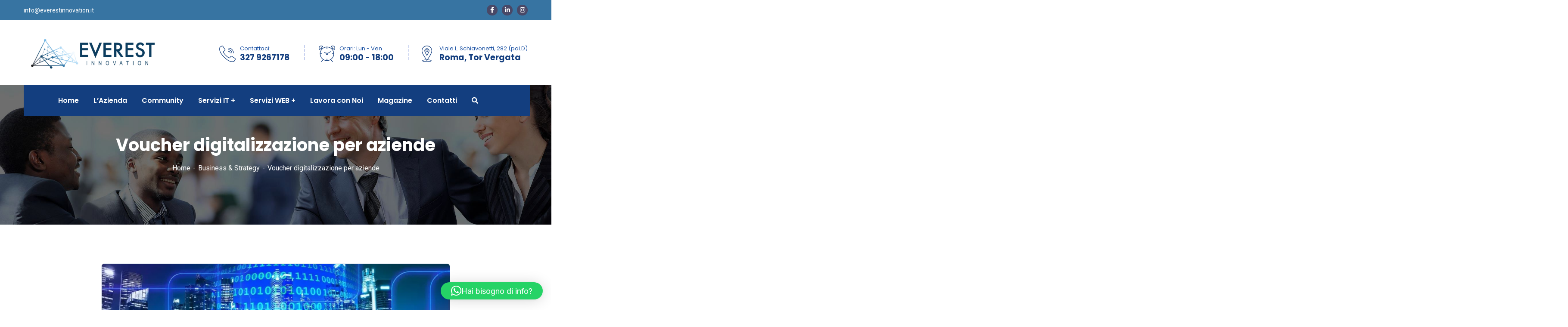

--- FILE ---
content_type: text/html; charset=utf-8
request_url: https://www.google.com/recaptcha/api2/anchor?ar=1&k=6Lf053EnAAAAALqpv0Qo_v3LAKSx0F9RH83N2-hf&co=aHR0cHM6Ly93d3cuZXZlcmVzdGlubm92YXRpb24uaXQ6NDQz&hl=en&v=N67nZn4AqZkNcbeMu4prBgzg&size=invisible&anchor-ms=20000&execute-ms=30000&cb=omjgkjtm1x23
body_size: 48648
content:
<!DOCTYPE HTML><html dir="ltr" lang="en"><head><meta http-equiv="Content-Type" content="text/html; charset=UTF-8">
<meta http-equiv="X-UA-Compatible" content="IE=edge">
<title>reCAPTCHA</title>
<style type="text/css">
/* cyrillic-ext */
@font-face {
  font-family: 'Roboto';
  font-style: normal;
  font-weight: 400;
  font-stretch: 100%;
  src: url(//fonts.gstatic.com/s/roboto/v48/KFO7CnqEu92Fr1ME7kSn66aGLdTylUAMa3GUBHMdazTgWw.woff2) format('woff2');
  unicode-range: U+0460-052F, U+1C80-1C8A, U+20B4, U+2DE0-2DFF, U+A640-A69F, U+FE2E-FE2F;
}
/* cyrillic */
@font-face {
  font-family: 'Roboto';
  font-style: normal;
  font-weight: 400;
  font-stretch: 100%;
  src: url(//fonts.gstatic.com/s/roboto/v48/KFO7CnqEu92Fr1ME7kSn66aGLdTylUAMa3iUBHMdazTgWw.woff2) format('woff2');
  unicode-range: U+0301, U+0400-045F, U+0490-0491, U+04B0-04B1, U+2116;
}
/* greek-ext */
@font-face {
  font-family: 'Roboto';
  font-style: normal;
  font-weight: 400;
  font-stretch: 100%;
  src: url(//fonts.gstatic.com/s/roboto/v48/KFO7CnqEu92Fr1ME7kSn66aGLdTylUAMa3CUBHMdazTgWw.woff2) format('woff2');
  unicode-range: U+1F00-1FFF;
}
/* greek */
@font-face {
  font-family: 'Roboto';
  font-style: normal;
  font-weight: 400;
  font-stretch: 100%;
  src: url(//fonts.gstatic.com/s/roboto/v48/KFO7CnqEu92Fr1ME7kSn66aGLdTylUAMa3-UBHMdazTgWw.woff2) format('woff2');
  unicode-range: U+0370-0377, U+037A-037F, U+0384-038A, U+038C, U+038E-03A1, U+03A3-03FF;
}
/* math */
@font-face {
  font-family: 'Roboto';
  font-style: normal;
  font-weight: 400;
  font-stretch: 100%;
  src: url(//fonts.gstatic.com/s/roboto/v48/KFO7CnqEu92Fr1ME7kSn66aGLdTylUAMawCUBHMdazTgWw.woff2) format('woff2');
  unicode-range: U+0302-0303, U+0305, U+0307-0308, U+0310, U+0312, U+0315, U+031A, U+0326-0327, U+032C, U+032F-0330, U+0332-0333, U+0338, U+033A, U+0346, U+034D, U+0391-03A1, U+03A3-03A9, U+03B1-03C9, U+03D1, U+03D5-03D6, U+03F0-03F1, U+03F4-03F5, U+2016-2017, U+2034-2038, U+203C, U+2040, U+2043, U+2047, U+2050, U+2057, U+205F, U+2070-2071, U+2074-208E, U+2090-209C, U+20D0-20DC, U+20E1, U+20E5-20EF, U+2100-2112, U+2114-2115, U+2117-2121, U+2123-214F, U+2190, U+2192, U+2194-21AE, U+21B0-21E5, U+21F1-21F2, U+21F4-2211, U+2213-2214, U+2216-22FF, U+2308-230B, U+2310, U+2319, U+231C-2321, U+2336-237A, U+237C, U+2395, U+239B-23B7, U+23D0, U+23DC-23E1, U+2474-2475, U+25AF, U+25B3, U+25B7, U+25BD, U+25C1, U+25CA, U+25CC, U+25FB, U+266D-266F, U+27C0-27FF, U+2900-2AFF, U+2B0E-2B11, U+2B30-2B4C, U+2BFE, U+3030, U+FF5B, U+FF5D, U+1D400-1D7FF, U+1EE00-1EEFF;
}
/* symbols */
@font-face {
  font-family: 'Roboto';
  font-style: normal;
  font-weight: 400;
  font-stretch: 100%;
  src: url(//fonts.gstatic.com/s/roboto/v48/KFO7CnqEu92Fr1ME7kSn66aGLdTylUAMaxKUBHMdazTgWw.woff2) format('woff2');
  unicode-range: U+0001-000C, U+000E-001F, U+007F-009F, U+20DD-20E0, U+20E2-20E4, U+2150-218F, U+2190, U+2192, U+2194-2199, U+21AF, U+21E6-21F0, U+21F3, U+2218-2219, U+2299, U+22C4-22C6, U+2300-243F, U+2440-244A, U+2460-24FF, U+25A0-27BF, U+2800-28FF, U+2921-2922, U+2981, U+29BF, U+29EB, U+2B00-2BFF, U+4DC0-4DFF, U+FFF9-FFFB, U+10140-1018E, U+10190-1019C, U+101A0, U+101D0-101FD, U+102E0-102FB, U+10E60-10E7E, U+1D2C0-1D2D3, U+1D2E0-1D37F, U+1F000-1F0FF, U+1F100-1F1AD, U+1F1E6-1F1FF, U+1F30D-1F30F, U+1F315, U+1F31C, U+1F31E, U+1F320-1F32C, U+1F336, U+1F378, U+1F37D, U+1F382, U+1F393-1F39F, U+1F3A7-1F3A8, U+1F3AC-1F3AF, U+1F3C2, U+1F3C4-1F3C6, U+1F3CA-1F3CE, U+1F3D4-1F3E0, U+1F3ED, U+1F3F1-1F3F3, U+1F3F5-1F3F7, U+1F408, U+1F415, U+1F41F, U+1F426, U+1F43F, U+1F441-1F442, U+1F444, U+1F446-1F449, U+1F44C-1F44E, U+1F453, U+1F46A, U+1F47D, U+1F4A3, U+1F4B0, U+1F4B3, U+1F4B9, U+1F4BB, U+1F4BF, U+1F4C8-1F4CB, U+1F4D6, U+1F4DA, U+1F4DF, U+1F4E3-1F4E6, U+1F4EA-1F4ED, U+1F4F7, U+1F4F9-1F4FB, U+1F4FD-1F4FE, U+1F503, U+1F507-1F50B, U+1F50D, U+1F512-1F513, U+1F53E-1F54A, U+1F54F-1F5FA, U+1F610, U+1F650-1F67F, U+1F687, U+1F68D, U+1F691, U+1F694, U+1F698, U+1F6AD, U+1F6B2, U+1F6B9-1F6BA, U+1F6BC, U+1F6C6-1F6CF, U+1F6D3-1F6D7, U+1F6E0-1F6EA, U+1F6F0-1F6F3, U+1F6F7-1F6FC, U+1F700-1F7FF, U+1F800-1F80B, U+1F810-1F847, U+1F850-1F859, U+1F860-1F887, U+1F890-1F8AD, U+1F8B0-1F8BB, U+1F8C0-1F8C1, U+1F900-1F90B, U+1F93B, U+1F946, U+1F984, U+1F996, U+1F9E9, U+1FA00-1FA6F, U+1FA70-1FA7C, U+1FA80-1FA89, U+1FA8F-1FAC6, U+1FACE-1FADC, U+1FADF-1FAE9, U+1FAF0-1FAF8, U+1FB00-1FBFF;
}
/* vietnamese */
@font-face {
  font-family: 'Roboto';
  font-style: normal;
  font-weight: 400;
  font-stretch: 100%;
  src: url(//fonts.gstatic.com/s/roboto/v48/KFO7CnqEu92Fr1ME7kSn66aGLdTylUAMa3OUBHMdazTgWw.woff2) format('woff2');
  unicode-range: U+0102-0103, U+0110-0111, U+0128-0129, U+0168-0169, U+01A0-01A1, U+01AF-01B0, U+0300-0301, U+0303-0304, U+0308-0309, U+0323, U+0329, U+1EA0-1EF9, U+20AB;
}
/* latin-ext */
@font-face {
  font-family: 'Roboto';
  font-style: normal;
  font-weight: 400;
  font-stretch: 100%;
  src: url(//fonts.gstatic.com/s/roboto/v48/KFO7CnqEu92Fr1ME7kSn66aGLdTylUAMa3KUBHMdazTgWw.woff2) format('woff2');
  unicode-range: U+0100-02BA, U+02BD-02C5, U+02C7-02CC, U+02CE-02D7, U+02DD-02FF, U+0304, U+0308, U+0329, U+1D00-1DBF, U+1E00-1E9F, U+1EF2-1EFF, U+2020, U+20A0-20AB, U+20AD-20C0, U+2113, U+2C60-2C7F, U+A720-A7FF;
}
/* latin */
@font-face {
  font-family: 'Roboto';
  font-style: normal;
  font-weight: 400;
  font-stretch: 100%;
  src: url(//fonts.gstatic.com/s/roboto/v48/KFO7CnqEu92Fr1ME7kSn66aGLdTylUAMa3yUBHMdazQ.woff2) format('woff2');
  unicode-range: U+0000-00FF, U+0131, U+0152-0153, U+02BB-02BC, U+02C6, U+02DA, U+02DC, U+0304, U+0308, U+0329, U+2000-206F, U+20AC, U+2122, U+2191, U+2193, U+2212, U+2215, U+FEFF, U+FFFD;
}
/* cyrillic-ext */
@font-face {
  font-family: 'Roboto';
  font-style: normal;
  font-weight: 500;
  font-stretch: 100%;
  src: url(//fonts.gstatic.com/s/roboto/v48/KFO7CnqEu92Fr1ME7kSn66aGLdTylUAMa3GUBHMdazTgWw.woff2) format('woff2');
  unicode-range: U+0460-052F, U+1C80-1C8A, U+20B4, U+2DE0-2DFF, U+A640-A69F, U+FE2E-FE2F;
}
/* cyrillic */
@font-face {
  font-family: 'Roboto';
  font-style: normal;
  font-weight: 500;
  font-stretch: 100%;
  src: url(//fonts.gstatic.com/s/roboto/v48/KFO7CnqEu92Fr1ME7kSn66aGLdTylUAMa3iUBHMdazTgWw.woff2) format('woff2');
  unicode-range: U+0301, U+0400-045F, U+0490-0491, U+04B0-04B1, U+2116;
}
/* greek-ext */
@font-face {
  font-family: 'Roboto';
  font-style: normal;
  font-weight: 500;
  font-stretch: 100%;
  src: url(//fonts.gstatic.com/s/roboto/v48/KFO7CnqEu92Fr1ME7kSn66aGLdTylUAMa3CUBHMdazTgWw.woff2) format('woff2');
  unicode-range: U+1F00-1FFF;
}
/* greek */
@font-face {
  font-family: 'Roboto';
  font-style: normal;
  font-weight: 500;
  font-stretch: 100%;
  src: url(//fonts.gstatic.com/s/roboto/v48/KFO7CnqEu92Fr1ME7kSn66aGLdTylUAMa3-UBHMdazTgWw.woff2) format('woff2');
  unicode-range: U+0370-0377, U+037A-037F, U+0384-038A, U+038C, U+038E-03A1, U+03A3-03FF;
}
/* math */
@font-face {
  font-family: 'Roboto';
  font-style: normal;
  font-weight: 500;
  font-stretch: 100%;
  src: url(//fonts.gstatic.com/s/roboto/v48/KFO7CnqEu92Fr1ME7kSn66aGLdTylUAMawCUBHMdazTgWw.woff2) format('woff2');
  unicode-range: U+0302-0303, U+0305, U+0307-0308, U+0310, U+0312, U+0315, U+031A, U+0326-0327, U+032C, U+032F-0330, U+0332-0333, U+0338, U+033A, U+0346, U+034D, U+0391-03A1, U+03A3-03A9, U+03B1-03C9, U+03D1, U+03D5-03D6, U+03F0-03F1, U+03F4-03F5, U+2016-2017, U+2034-2038, U+203C, U+2040, U+2043, U+2047, U+2050, U+2057, U+205F, U+2070-2071, U+2074-208E, U+2090-209C, U+20D0-20DC, U+20E1, U+20E5-20EF, U+2100-2112, U+2114-2115, U+2117-2121, U+2123-214F, U+2190, U+2192, U+2194-21AE, U+21B0-21E5, U+21F1-21F2, U+21F4-2211, U+2213-2214, U+2216-22FF, U+2308-230B, U+2310, U+2319, U+231C-2321, U+2336-237A, U+237C, U+2395, U+239B-23B7, U+23D0, U+23DC-23E1, U+2474-2475, U+25AF, U+25B3, U+25B7, U+25BD, U+25C1, U+25CA, U+25CC, U+25FB, U+266D-266F, U+27C0-27FF, U+2900-2AFF, U+2B0E-2B11, U+2B30-2B4C, U+2BFE, U+3030, U+FF5B, U+FF5D, U+1D400-1D7FF, U+1EE00-1EEFF;
}
/* symbols */
@font-face {
  font-family: 'Roboto';
  font-style: normal;
  font-weight: 500;
  font-stretch: 100%;
  src: url(//fonts.gstatic.com/s/roboto/v48/KFO7CnqEu92Fr1ME7kSn66aGLdTylUAMaxKUBHMdazTgWw.woff2) format('woff2');
  unicode-range: U+0001-000C, U+000E-001F, U+007F-009F, U+20DD-20E0, U+20E2-20E4, U+2150-218F, U+2190, U+2192, U+2194-2199, U+21AF, U+21E6-21F0, U+21F3, U+2218-2219, U+2299, U+22C4-22C6, U+2300-243F, U+2440-244A, U+2460-24FF, U+25A0-27BF, U+2800-28FF, U+2921-2922, U+2981, U+29BF, U+29EB, U+2B00-2BFF, U+4DC0-4DFF, U+FFF9-FFFB, U+10140-1018E, U+10190-1019C, U+101A0, U+101D0-101FD, U+102E0-102FB, U+10E60-10E7E, U+1D2C0-1D2D3, U+1D2E0-1D37F, U+1F000-1F0FF, U+1F100-1F1AD, U+1F1E6-1F1FF, U+1F30D-1F30F, U+1F315, U+1F31C, U+1F31E, U+1F320-1F32C, U+1F336, U+1F378, U+1F37D, U+1F382, U+1F393-1F39F, U+1F3A7-1F3A8, U+1F3AC-1F3AF, U+1F3C2, U+1F3C4-1F3C6, U+1F3CA-1F3CE, U+1F3D4-1F3E0, U+1F3ED, U+1F3F1-1F3F3, U+1F3F5-1F3F7, U+1F408, U+1F415, U+1F41F, U+1F426, U+1F43F, U+1F441-1F442, U+1F444, U+1F446-1F449, U+1F44C-1F44E, U+1F453, U+1F46A, U+1F47D, U+1F4A3, U+1F4B0, U+1F4B3, U+1F4B9, U+1F4BB, U+1F4BF, U+1F4C8-1F4CB, U+1F4D6, U+1F4DA, U+1F4DF, U+1F4E3-1F4E6, U+1F4EA-1F4ED, U+1F4F7, U+1F4F9-1F4FB, U+1F4FD-1F4FE, U+1F503, U+1F507-1F50B, U+1F50D, U+1F512-1F513, U+1F53E-1F54A, U+1F54F-1F5FA, U+1F610, U+1F650-1F67F, U+1F687, U+1F68D, U+1F691, U+1F694, U+1F698, U+1F6AD, U+1F6B2, U+1F6B9-1F6BA, U+1F6BC, U+1F6C6-1F6CF, U+1F6D3-1F6D7, U+1F6E0-1F6EA, U+1F6F0-1F6F3, U+1F6F7-1F6FC, U+1F700-1F7FF, U+1F800-1F80B, U+1F810-1F847, U+1F850-1F859, U+1F860-1F887, U+1F890-1F8AD, U+1F8B0-1F8BB, U+1F8C0-1F8C1, U+1F900-1F90B, U+1F93B, U+1F946, U+1F984, U+1F996, U+1F9E9, U+1FA00-1FA6F, U+1FA70-1FA7C, U+1FA80-1FA89, U+1FA8F-1FAC6, U+1FACE-1FADC, U+1FADF-1FAE9, U+1FAF0-1FAF8, U+1FB00-1FBFF;
}
/* vietnamese */
@font-face {
  font-family: 'Roboto';
  font-style: normal;
  font-weight: 500;
  font-stretch: 100%;
  src: url(//fonts.gstatic.com/s/roboto/v48/KFO7CnqEu92Fr1ME7kSn66aGLdTylUAMa3OUBHMdazTgWw.woff2) format('woff2');
  unicode-range: U+0102-0103, U+0110-0111, U+0128-0129, U+0168-0169, U+01A0-01A1, U+01AF-01B0, U+0300-0301, U+0303-0304, U+0308-0309, U+0323, U+0329, U+1EA0-1EF9, U+20AB;
}
/* latin-ext */
@font-face {
  font-family: 'Roboto';
  font-style: normal;
  font-weight: 500;
  font-stretch: 100%;
  src: url(//fonts.gstatic.com/s/roboto/v48/KFO7CnqEu92Fr1ME7kSn66aGLdTylUAMa3KUBHMdazTgWw.woff2) format('woff2');
  unicode-range: U+0100-02BA, U+02BD-02C5, U+02C7-02CC, U+02CE-02D7, U+02DD-02FF, U+0304, U+0308, U+0329, U+1D00-1DBF, U+1E00-1E9F, U+1EF2-1EFF, U+2020, U+20A0-20AB, U+20AD-20C0, U+2113, U+2C60-2C7F, U+A720-A7FF;
}
/* latin */
@font-face {
  font-family: 'Roboto';
  font-style: normal;
  font-weight: 500;
  font-stretch: 100%;
  src: url(//fonts.gstatic.com/s/roboto/v48/KFO7CnqEu92Fr1ME7kSn66aGLdTylUAMa3yUBHMdazQ.woff2) format('woff2');
  unicode-range: U+0000-00FF, U+0131, U+0152-0153, U+02BB-02BC, U+02C6, U+02DA, U+02DC, U+0304, U+0308, U+0329, U+2000-206F, U+20AC, U+2122, U+2191, U+2193, U+2212, U+2215, U+FEFF, U+FFFD;
}
/* cyrillic-ext */
@font-face {
  font-family: 'Roboto';
  font-style: normal;
  font-weight: 900;
  font-stretch: 100%;
  src: url(//fonts.gstatic.com/s/roboto/v48/KFO7CnqEu92Fr1ME7kSn66aGLdTylUAMa3GUBHMdazTgWw.woff2) format('woff2');
  unicode-range: U+0460-052F, U+1C80-1C8A, U+20B4, U+2DE0-2DFF, U+A640-A69F, U+FE2E-FE2F;
}
/* cyrillic */
@font-face {
  font-family: 'Roboto';
  font-style: normal;
  font-weight: 900;
  font-stretch: 100%;
  src: url(//fonts.gstatic.com/s/roboto/v48/KFO7CnqEu92Fr1ME7kSn66aGLdTylUAMa3iUBHMdazTgWw.woff2) format('woff2');
  unicode-range: U+0301, U+0400-045F, U+0490-0491, U+04B0-04B1, U+2116;
}
/* greek-ext */
@font-face {
  font-family: 'Roboto';
  font-style: normal;
  font-weight: 900;
  font-stretch: 100%;
  src: url(//fonts.gstatic.com/s/roboto/v48/KFO7CnqEu92Fr1ME7kSn66aGLdTylUAMa3CUBHMdazTgWw.woff2) format('woff2');
  unicode-range: U+1F00-1FFF;
}
/* greek */
@font-face {
  font-family: 'Roboto';
  font-style: normal;
  font-weight: 900;
  font-stretch: 100%;
  src: url(//fonts.gstatic.com/s/roboto/v48/KFO7CnqEu92Fr1ME7kSn66aGLdTylUAMa3-UBHMdazTgWw.woff2) format('woff2');
  unicode-range: U+0370-0377, U+037A-037F, U+0384-038A, U+038C, U+038E-03A1, U+03A3-03FF;
}
/* math */
@font-face {
  font-family: 'Roboto';
  font-style: normal;
  font-weight: 900;
  font-stretch: 100%;
  src: url(//fonts.gstatic.com/s/roboto/v48/KFO7CnqEu92Fr1ME7kSn66aGLdTylUAMawCUBHMdazTgWw.woff2) format('woff2');
  unicode-range: U+0302-0303, U+0305, U+0307-0308, U+0310, U+0312, U+0315, U+031A, U+0326-0327, U+032C, U+032F-0330, U+0332-0333, U+0338, U+033A, U+0346, U+034D, U+0391-03A1, U+03A3-03A9, U+03B1-03C9, U+03D1, U+03D5-03D6, U+03F0-03F1, U+03F4-03F5, U+2016-2017, U+2034-2038, U+203C, U+2040, U+2043, U+2047, U+2050, U+2057, U+205F, U+2070-2071, U+2074-208E, U+2090-209C, U+20D0-20DC, U+20E1, U+20E5-20EF, U+2100-2112, U+2114-2115, U+2117-2121, U+2123-214F, U+2190, U+2192, U+2194-21AE, U+21B0-21E5, U+21F1-21F2, U+21F4-2211, U+2213-2214, U+2216-22FF, U+2308-230B, U+2310, U+2319, U+231C-2321, U+2336-237A, U+237C, U+2395, U+239B-23B7, U+23D0, U+23DC-23E1, U+2474-2475, U+25AF, U+25B3, U+25B7, U+25BD, U+25C1, U+25CA, U+25CC, U+25FB, U+266D-266F, U+27C0-27FF, U+2900-2AFF, U+2B0E-2B11, U+2B30-2B4C, U+2BFE, U+3030, U+FF5B, U+FF5D, U+1D400-1D7FF, U+1EE00-1EEFF;
}
/* symbols */
@font-face {
  font-family: 'Roboto';
  font-style: normal;
  font-weight: 900;
  font-stretch: 100%;
  src: url(//fonts.gstatic.com/s/roboto/v48/KFO7CnqEu92Fr1ME7kSn66aGLdTylUAMaxKUBHMdazTgWw.woff2) format('woff2');
  unicode-range: U+0001-000C, U+000E-001F, U+007F-009F, U+20DD-20E0, U+20E2-20E4, U+2150-218F, U+2190, U+2192, U+2194-2199, U+21AF, U+21E6-21F0, U+21F3, U+2218-2219, U+2299, U+22C4-22C6, U+2300-243F, U+2440-244A, U+2460-24FF, U+25A0-27BF, U+2800-28FF, U+2921-2922, U+2981, U+29BF, U+29EB, U+2B00-2BFF, U+4DC0-4DFF, U+FFF9-FFFB, U+10140-1018E, U+10190-1019C, U+101A0, U+101D0-101FD, U+102E0-102FB, U+10E60-10E7E, U+1D2C0-1D2D3, U+1D2E0-1D37F, U+1F000-1F0FF, U+1F100-1F1AD, U+1F1E6-1F1FF, U+1F30D-1F30F, U+1F315, U+1F31C, U+1F31E, U+1F320-1F32C, U+1F336, U+1F378, U+1F37D, U+1F382, U+1F393-1F39F, U+1F3A7-1F3A8, U+1F3AC-1F3AF, U+1F3C2, U+1F3C4-1F3C6, U+1F3CA-1F3CE, U+1F3D4-1F3E0, U+1F3ED, U+1F3F1-1F3F3, U+1F3F5-1F3F7, U+1F408, U+1F415, U+1F41F, U+1F426, U+1F43F, U+1F441-1F442, U+1F444, U+1F446-1F449, U+1F44C-1F44E, U+1F453, U+1F46A, U+1F47D, U+1F4A3, U+1F4B0, U+1F4B3, U+1F4B9, U+1F4BB, U+1F4BF, U+1F4C8-1F4CB, U+1F4D6, U+1F4DA, U+1F4DF, U+1F4E3-1F4E6, U+1F4EA-1F4ED, U+1F4F7, U+1F4F9-1F4FB, U+1F4FD-1F4FE, U+1F503, U+1F507-1F50B, U+1F50D, U+1F512-1F513, U+1F53E-1F54A, U+1F54F-1F5FA, U+1F610, U+1F650-1F67F, U+1F687, U+1F68D, U+1F691, U+1F694, U+1F698, U+1F6AD, U+1F6B2, U+1F6B9-1F6BA, U+1F6BC, U+1F6C6-1F6CF, U+1F6D3-1F6D7, U+1F6E0-1F6EA, U+1F6F0-1F6F3, U+1F6F7-1F6FC, U+1F700-1F7FF, U+1F800-1F80B, U+1F810-1F847, U+1F850-1F859, U+1F860-1F887, U+1F890-1F8AD, U+1F8B0-1F8BB, U+1F8C0-1F8C1, U+1F900-1F90B, U+1F93B, U+1F946, U+1F984, U+1F996, U+1F9E9, U+1FA00-1FA6F, U+1FA70-1FA7C, U+1FA80-1FA89, U+1FA8F-1FAC6, U+1FACE-1FADC, U+1FADF-1FAE9, U+1FAF0-1FAF8, U+1FB00-1FBFF;
}
/* vietnamese */
@font-face {
  font-family: 'Roboto';
  font-style: normal;
  font-weight: 900;
  font-stretch: 100%;
  src: url(//fonts.gstatic.com/s/roboto/v48/KFO7CnqEu92Fr1ME7kSn66aGLdTylUAMa3OUBHMdazTgWw.woff2) format('woff2');
  unicode-range: U+0102-0103, U+0110-0111, U+0128-0129, U+0168-0169, U+01A0-01A1, U+01AF-01B0, U+0300-0301, U+0303-0304, U+0308-0309, U+0323, U+0329, U+1EA0-1EF9, U+20AB;
}
/* latin-ext */
@font-face {
  font-family: 'Roboto';
  font-style: normal;
  font-weight: 900;
  font-stretch: 100%;
  src: url(//fonts.gstatic.com/s/roboto/v48/KFO7CnqEu92Fr1ME7kSn66aGLdTylUAMa3KUBHMdazTgWw.woff2) format('woff2');
  unicode-range: U+0100-02BA, U+02BD-02C5, U+02C7-02CC, U+02CE-02D7, U+02DD-02FF, U+0304, U+0308, U+0329, U+1D00-1DBF, U+1E00-1E9F, U+1EF2-1EFF, U+2020, U+20A0-20AB, U+20AD-20C0, U+2113, U+2C60-2C7F, U+A720-A7FF;
}
/* latin */
@font-face {
  font-family: 'Roboto';
  font-style: normal;
  font-weight: 900;
  font-stretch: 100%;
  src: url(//fonts.gstatic.com/s/roboto/v48/KFO7CnqEu92Fr1ME7kSn66aGLdTylUAMa3yUBHMdazQ.woff2) format('woff2');
  unicode-range: U+0000-00FF, U+0131, U+0152-0153, U+02BB-02BC, U+02C6, U+02DA, U+02DC, U+0304, U+0308, U+0329, U+2000-206F, U+20AC, U+2122, U+2191, U+2193, U+2212, U+2215, U+FEFF, U+FFFD;
}

</style>
<link rel="stylesheet" type="text/css" href="https://www.gstatic.com/recaptcha/releases/N67nZn4AqZkNcbeMu4prBgzg/styles__ltr.css">
<script nonce="SeiCUNp6CgqWSCygBRpc_A" type="text/javascript">window['__recaptcha_api'] = 'https://www.google.com/recaptcha/api2/';</script>
<script type="text/javascript" src="https://www.gstatic.com/recaptcha/releases/N67nZn4AqZkNcbeMu4prBgzg/recaptcha__en.js" nonce="SeiCUNp6CgqWSCygBRpc_A">
      
    </script></head>
<body><div id="rc-anchor-alert" class="rc-anchor-alert"></div>
<input type="hidden" id="recaptcha-token" value="[base64]">
<script type="text/javascript" nonce="SeiCUNp6CgqWSCygBRpc_A">
      recaptcha.anchor.Main.init("[\x22ainput\x22,[\x22bgdata\x22,\x22\x22,\[base64]/[base64]/[base64]/ZyhXLGgpOnEoW04sMjEsbF0sVywwKSxoKSxmYWxzZSxmYWxzZSl9Y2F0Y2goayl7RygzNTgsVyk/[base64]/[base64]/[base64]/[base64]/[base64]/[base64]/[base64]/bmV3IEJbT10oRFswXSk6dz09Mj9uZXcgQltPXShEWzBdLERbMV0pOnc9PTM/bmV3IEJbT10oRFswXSxEWzFdLERbMl0pOnc9PTQ/[base64]/[base64]/[base64]/[base64]/[base64]\\u003d\x22,\[base64]\\u003d\x22,\x22SMK2w5TDs1tIw6J1c8O5w4EMBMKwNiB6w54GasOMKggJw54Xw7hjwpJfczJVEgbDqcO0TBzChRgWw7nDhcKgw7/Dq07DiXfCmcK3w4sOw53DjGZqHMOvw7oKw4bCmyrDqgTDhsOSw5DCmRvCrcO3woPDrUzDmcO5wr/Co8KgwqPDu3sGQMOaw70+w6XCtMO4SnXCosOGVmDDvgrDtwAiwpTDhgDDvFDDi8KOHn3CosKHw5FJeMKMGSsLIQTDlVEowqx7GgfDjXPDtsO2w60Xwoxew7FBNMODwrpvCMK5wr4adCYXw5/DkMO5KsOzayc3woN8WcKbwoFCIRhvw6PDmMOyw6ILUWnCpMOxB8ORwrjCscKRw7TDqy/[base64]/DkcO6w5UbXsK/wojDl10rM0fDvl7DiMKlw6/Dpjw+w5HChsOUMsOeMEssw4DCkG08wopyQMOKwq7CsH3Cq8KqwoNPIsOMw5HClibDvTLDiMKhAzRpwr4pK2dkVsKAwr0INz7CkMOrwoQmw4DDp8K8Kh88wox/wovDiMKSbgJSZsKXMGpewrgfwo3Do00rJMKww74YBW9BCER4Iksqw7shbcOQMcOqTSDCmMOIeFbDr0LCrcKyX8OOJ18heMOsw5B8fsOFRinDncOVDcK9w4NewpszGnfDuMOcUsKycU7Cp8Kvw6U4w5MEw6rCiMO/w713ZV04eMKDw7cXOcOlwoEZwo5/wopDLsK2QHXCtcO0P8KTVcOWJBLCnMOnwoTCnsOMQEhOw5HDmD8jJhHCm1nDgCofw6bDmjnCkwYTS2HCnnhkwoDDlsORw6fDtiIUw77Dq8OCw6XCtD0fC8KtwrtFwqdsL8OPLAbCt8O7BsK9FlLCnsKhwoYGwoIEPcKJwqbCsQIiw63DlcOVIB/[base64]/w5pCI27Do8Kuw6ZkPEQFBMOBw5vDgnsnGRPDrz3Cq8Otwopzw5vDixfDscOCCMOWwrrDgMORw4lsw7Fow6PDrsOvwotzwpZ5woPCu8OEEMOIRcKPUAUwdMONw7fCj8O8DMKsw5nDkVTDgMKWTzvDm8OfEmBWwoNRV8ObasKIK8O/OcKWwpfDqTxPwoNPw6g/woARw6HCocKvwrvDnF7DpnzDpmpxPcOwf8Ouwr9Vw6rDsSLDgsOLe8Ohw6QERBk0w7oFw6IDScKmwp87Ciocw4DCs2M4YMOEeWfCpTdZwr41SATDqcOpfcOwwqrCtVgZw4rCtcK+dxHDq3NQw7o8D8KfXcOqQAV0WcK/w7nDucOYBDI4RFRhw5TDpxHCjx/DtsOKemh6XsKoQsOTwoBoccOsw4PCkzvDnTLCiDfCn39dwphhf1Bvw4TChMK1dwDDi8Osw6bCmUBWwpAAw6vDghLChcKsBcKGw7zDgcKOwoPCiX/ChMK0w6JBMw3DosKnwqDCiytVwo4UIR3Dhnp0dsOBwpHDq11qwrlvBU7CpMKrWUojXlxZw4PCmsOgYEHDrwFhwqw8w5nCvcOGZcKiKsKdw716wrNRK8KXw6vCssK5cxDCn2PDtB4vw7XChD9SN8KUSD9PDEJWw5vClsKqJUpvVAnDt8Kwwo5Iw5/CvcOtecKKScKrw4jCrjFoMh3DgwcUwoYXw7rDj8O0eix8w7bCtxJpw4DCjcOnDMO2N8OZBxwswq/CkAfCtVzDoWR8dsOpw4wNXXImwp9wPSPCpCdJbcK1w7TDqDxRw6bCtgLCqMOJwp7DhzHDkMKJMMKnw6TClRXDoMOswpTCqmbCtwlOwrAUwr0sEn7CkcOdw4/DlsODXsO4HgfCr8O6TBIPw7ABajTDlyzCv1k/[base64]/DkBJjbcO0w4/DvMKjHnPDt8OHwpgrOkRfw506w4TDq8OpKcOpw7zCkcKNw50ww49pwpAmw7HDrcKlYcOlanfCtcKiaFsLC1zChjl3Zy/[base64]/[base64]/CkMKiQcOpL2RDY23CjV52wrjCkkV7JMOWw7xfwroQw5oUwq4ZcmRDE8OZZ8Opw5p1wqNzw6vDicKmEcKSwqxTKhNRdcKBwr91Aw0+NigawonDisOtNcOvGcOXNW/CjzLCvsKdMMK0HR5mw7HDjMKqXcKjwrEbCMK1HUDCt8KRw53CqmvClQ5EwqXCp8KAw79gQ2pxP8K+OBfCtDHCsEcDwr3DgMOswofDh17CpDVDCEYUGcK/w6g4EsKcw4tnwrBrFsKqwpfDsMORw5prw4HChRxyCBbCs8O9w6hfT8KLw7/Dm8Krw5DCgw8ZwqBNaAh8bloPw7x0wrMtw7Z7PMK3M8Osw6XCslpgesORwprDlsKjGExnw5jDvX7DgU7Cow/[base64]/Px3CkcKmw5HDgwNzKcKWw4/CkQRZwplQWg8Jwog9e03DmEIjw5c9LE0gw5nCm1gqwotECsOsbhTDuWTCnMOdw6TDkMOfdcKuwo4TwrHCpMOKwoF2MMKuwo/ChsKNOcKdewbDssOXABnDkmVvKMKuwoLCpcOCRcKlesKdwrbCoRHDphnDuBHDvV3Cq8OaMgQQw6BEw5TDiMKzDlrDvVfCsyZww6nCrsKYC8KXwoJEw6J8wpbCgsO/V8O3VEXCksKBw4jDoAvCvkrDlcK0w5BILsOHUU85aMKzE8KuVcKuFWY/BcKqwrRxCnTCrMKrWMOow7cowq4eQ3B7woVnwpzDjcKiU8KzwoUww5/[base64]/CuzDCrmvDkMO2w7XDki4uw6bDjywkLMObwrjCtSjDmBorw77CvF8qwoLDjsKpS8O3RMKtw6/Cgw95WibDhF5cwqdDJ17ChBw/w7DCkcKybXtuwoJuwpxDwo8Mw5kbKMOpesOFw7dbwqIQbzjDkCxkesK+wrLCmgwPwoAQwpLDusOGL8KdCcOqPEoAwqAZwonDnsO0VMK3eW0qeMKTLBXDuxDDsT7Du8OzTMOWw5xyDsKJw4jDsl8CwrDCuMOjXsKuwovCoyrDilBSwpknw4UawrZlwqw8w7BwTsKWR8K/w7/DrcOFAcKuJRHDqxI5fsOzwqnDl8OBw74xQMOEGsKfwqPDvsOzLHFhw6nDjmfDnsOyf8OwwrXCuUnCugtsOsOQPRMMDcKbw64Uw6IkwqLDq8OgDSt5w7HCjSnDoMKNLjl4w4jClTzCjsOVwr/DtF/CnDk+An/DmxQyAMKbwqbClR3DhcOPMgTDrTFjKxNefMOkYlzCocOdwr5bwoAqw4h9HMKDwpXDocOGwpzDmHrCnH0hKsKXAMOtNiLCu8KKPnsyRMOoTjxaHCnDqsOzwprDh0zDuMKYw4IKw6IYwp5kwqYdTnDCpsO/[base64]/Ch2zCg8Ofw40dGEBtwqAgw6hFw4TDoS7CncOCw4AFwrERw57DllFfOzfDmCjCo1pGOQU9fMKrwqFMEMOvwqPCtcKZTsO5wqnCrcOTFQl5NwXDpsKiw6czdzjDvhgQHA4WPcOLND/CgcKOw4wFBh9vdEvDjsKNFcKgNsKcwp/DtcOQWkrCn0TCjAEjw4/DiMOBYUXDuzQhOGjDtRADw5E6H8OfDBTDsT/DmMONTzsvTkHCsjlTw6AhfAA3wotVwpsAQXDDssOlwovCn1wyS8KqZMKzDMO/[base64]/w4PChH12wpbCg33CosKMdcOmw6gwS8KudiU+L8K8w6pzw6jDlB/DgcOJw4bDjsKewolHw4bCgnPDs8K7LcO1w7vCjcOQwoPCnWPCv1V0c0/[base64]/CvsOOVgY/wq3DlMOZwog6VFI9OsKPwoFKGMOnw7lOw4bCrMK5LnkDwr3CjiYcw67Dll5Vw5JTwppHZmzCqsONw5jCqMKKTB/CiVvCscKVHsOzwodASGHDkmLDqEgYbcO8w6h2TMKMNAnClWDDmzF0w590ARPDiMKvwpFwwo/Di0PDmE1HK0dWJ8OoRwgiw7F5H8Oew5EywrdJCzd2w5xTwpnCnMOwbsOTw5DCgnbDgAE9H3zDtsKuKAUdw6vCrx/CrsKDwoE3ZxrDqsOVAkPCn8O1GnQKIsKJecKhw51EHEzCtsOMw5vDkxPCg8OESsKtbMKfXsO/QSg7LcK/[base64]/w7dYW8O/Mys9wrXDkTLDm0JBwpZjMiLDusKiOndDMRjDu8OuwqArF8Kmw5HCmsOYwp3DgUBYdlXDj8K7wqzDngM4woXCscOBwqIFwp3CrsKXwrbCpcKTSxA6wq/[base64]/DnMOKecOSU8K9bnrDvSPCgcOZTH0TTcOJRsK0wrHDrUHDvXgcwq3DgcOWdcOxw5/[base64]/CgGV5PRQ0w5PDtl3Cr8Kow7MYw7Frw4PDvcKywpAgUFzCucK6wosrwoM1wq/Cs8KAw4zCmm5VbWR+w6lQOHE+eQDDgMKxwpNYSXZUX2Qvwr/CsHPDqG7Dui/CvmXDj8OvRT4PwpPCuRtSw6/DiMOkDC7CmMOPesK1w5RMT8Kyw6RpMR7Dr0PDvn3Dk2ZkwrJlw5x4dMKHw5w6w4xxLxFYw4zCpBXDhkAXw4w6ZTvCucK5bgopw6o0WcO6SsOnwp7Dv8KSJFpmwrBCw74iM8Kaw5UVeMOiw7VVacOSwooYSsKVwrILBMOxAcOJWsO6HsKMcMKxHQ3Dp8Ovw6ltwq/Cpw7DkSfDhcKpwoMbU28DFR3CpcOywojDsQLCqMOgbcK4NS4EAMKiwrxcH8OYwpMCYMOYwptYZsO6NMOtwpcMK8KMC8OAwq7CiVZQw5AHXUXDqlfCmcKtwq7DlywrMirDs8OOwoInwo/CtsKLw63Dg1/CkQ13OGciHcOqwqpqQMOvw5PCkMKISMKKP8KHwqorwq/Dn3jCmMO0VHFlWxDDlMKPVMOfwqrDhcORNy7CjgvComFMw6rCrsOcw4IWwqHCsSXDr1rDsCRER1Y3IcKpAcOzZsOsw7kewpBXbCHCr0sUw4AsAWXCvcK7wrlrbMKow5UCY11rwo9Vw4IRbsOtZzXDhW4yLMOGBBY3NMKgwq4hw7bDg8OcUxjDlAHCmzzChMOiGy/ChsOpw7nDnDvCgcOhwrTDsAwSw6DCpcOiIzddwrp2w4sNHlXDll5Je8O1wrVkwo3Dkzduw4l9UcOICsKNwpLCjsKDwpDChGg/wrABw7/DksOJwrjDrkbDt8K3GMOvwoDCkjRkCWYQMCXCosKFwokyw4Bww79kFcOeOsK0wpLCuy7CjQlSw4J3GUnDn8KmwpNMeGh/[base64]/UEdlUsOyAll4cHrDuXzCk8OYwrfCrcOyEUnDkWHCoxUafyrCiMKCw6sLwowCwopOw7NEKh/CmXDCjsOeRsKNEcKycA59wpnCum4ow7jCr2nCjsO4XsOtXgbCiMOHwr/DkMKKw6cEw47CjMKQwqzCtXJ4wr13NlHDu8KWw5fCqcK/Vw5CGwkEwrsJZMKMwqtgB8OPw6TDs8ORw6HDgMKXw4QUw4PDmsO/[base64]/CoMO7wo4yeijDgcOcW20Uw5TCgBFqZsO+GAjCnGolPBHDssKlb3LCkcOtw7hWwpfCjMKKAcOzWAzDjsO9IXF9IAQ0d8OxFnwhw6l4DcO2w7/[base64]/w4zCqRMqwqjCksKSa21Sd8OeUG/Dg8OVw4rDtxl5b8KcF2jCocKedAckYsOOZnATwrLCp2I8w5tsKHjDuMK6wrfCo8Ocw6bDoMOoQ8OXw4nChsOMYsORw5nDg8K7wr7DiXZIO8OKwqzDo8ONwoMAFDgbTMObw4TCkDBsw69jw5DDjVFdw7zDnz/CvcKLw4/Ci8OYw4LCl8KFX8OCLcKwe8Odw5lXw5NAwrB2w5XCucO+w4kIVcOzRWTCgw/DjwLDqMKBw4TCv2/CgsOyVzEpJz/CuQzDv8OWXsKOHHvCq8KGXlIaXcOXKV/CqsK5EMO+w6tePn0dw6TCssO1wrPDo1svwoXDqMKNNsKTOMOodD7DoylDADjDjEXCkAPDhgMywrBNEcKcw5lWLcOJaMK6LsKkwrpWABfDo8KGw6BaJ8KbwqxmwpfCoDR9w5jDvx1wYzl7VgLCg8KTwrp/w6PDisO0w6Quw6XDnBc0woY/EcK7bcOzNsKxwqrCqcObAV7CoFQRw4IxwrxKwoMew4R+GMOPw5HCkDEtCcOrOmzDqMOSKXzDuRo8eUnDkxvDm0HDqMOEwox/wppnMAzCqSAqwrjCjMK2w4xwasKaOgjDtB/DgcOgwoUwb8OWw694e8OGwpDCkMKWw7jDsMKPwotyw5oIWMKMwosxw6HDkz54J8KKw6bCvwYlwpXCl8OmJFl6w4QnwpvDu8KSw4gIC8Kiw6k+wo7CvsKNE8KeCMKswo1XH0XDuMKpw5FOGznDuXHClwsYw6vCvGgNw5LCrcOpNsOaUzEMw5nDuMOyLBTDqcKOejjDhg/Dkm/CtTM4AcOIJcOGbMOjw6Vdw60pwoDDicK0wq/Cnz7CtcKrwpYnw4rDinHDoEsLHxI5XhjCn8KcwqovB8Okw5t2wq4IwqI8XMK5w6PCvsO6az5fJMOAwrxzw7nCoQNiH8OFRU3Cn8OUcsKCZsOaw4hhw4lXUMOxLsK3NcOpw4bDj8Kzw6fCuMOsDxvCp8OCwr4cw6/DoVkEwrtYw7HDgScAwpnCtz0kwoTCrMKcahF/IcKHw5BCDU7Dsw7DlMKowoUdwqrDo3nDncKfw4FVTwcSwp8Kw6jCmMKuAsKnwpXDscK3w5E8w77CrMOcwrQsBcKIwpYuw4PCpi0JNwc4w5zCiSJ6w4PCjcK7c8OSwoxqV8OfYsKkw4g8wp3DuMOkwrXDuhDDlFnDmyrDnizCrcOEUFPDvsOEw5wyYlLDhm3CrkHDkh/DoSgpwoHCusKQCl88wo8Mw5nDrcOOwpUlI8O5UMODw6oZwoBedsK0w7rCtsOWw6RGXMKxGDzCgh3DtcKHYwvCmhNVIcOYw5wEw5zCqsOUZw/CiHo9ZMKILMOlUwsgw7UAHsORGsOnScOTwoRSwqdyGcOYw4sbAVJ0wpV9fsKBwq5zw45bw4jCkEBPI8OEwpwjw4hVw4/CjMO3wqrCvsOYa8KFejgnw5VPSMOUwobChSnCoMKuwpzCp8KWSi/CmALCgsKGfMODA3tJJwY1w6HDgsOxw5cXwpZCw5wUw5Y8HHoCP0M/wpvCnUd6OMO1wozCrsKXUQXDk8OxTkQaw79BAsOVw4PDv8OQw5kKGUUCw5N7Y8KtUAXChsKSwqUTw7zDqsO/PcKWGsOMU8OyJcOuwqDDnMO7wr3DhAzCocOKb8Oawrg4Bm/DlijCtMORw4/Ci8K8w4XCpEbCm8OUwqk4E8KYYcKJDnMRw7FFw6cafn44CMOWRATDuDLCpMOSSQrCqjLDlX8mHMOXwrDCo8O3wpdLwqY/woR+G8OATsKbb8KGwqUpPsK/wqERdSXCgsK9TcKzwo/[base64]/[base64]/[base64]/[base64]/Cp1XCpT3Dn8OGPCHCgSDCgMKkw5AawpXDucKiY8K0wrUXJg5KwqnDkMKMRxp7A8OBeMKiA1TDisOBwrVXT8OZFDtRw7/CuMK2EsO/w5jCgR7CkWsTbBYJRgDDmsKtwoHCkUE+YMOwPMOPw6DDtsOyJsObw7YvCsOJwrk3wq1nwrXChMKFWsKnw5PDo8OvB8OZw7PDl8Otwp3DnkPDrSN8wq0XMsK/[base64]/[base64]/[base64]/[base64]/[base64]/DuxLDg8OORRNIwp1jw4V3wpBsw4jCp8KpI8Kyw4HCocO1RSFsw703w7Eda8OlCWtHwoNXwqLCosO/fh9rCsOMwrTCjMOxwqDCnAksO8OHLcKrXxh7dEPCgRI2w43DrMO9wpfCqMKcw6rDscOuwrU5wrLCsQggwo0yDRRnbcK9w5fDtHjCmxrCjRVlw4rCtsOWUkDChic4fmnDslzDpxQAwp12w5PDgsKJw4jDnlPDh8KZw4/CtMO2w7x9NsO6CMOzESdpD3IfGcKNw4t6wpYmwoQVw7kuw69hwqwSw7LDksO8Hi9RwoZNbR/DsMKgGcKOwqrCtsK8PMOWFifDhQzCvcK5SVrDhMK6wqbClMOqYcORfMOKMsKDbETDssKdaDQ7wrd7OMOKw7Mywo/DscKNaQ1bwqYdYcKkZ8K7EhnDiyrDjMKiPsOUcsOhT8KkdnQRwrcswph8w5JbeMKSw4fDqGPChcObw5HCs8KMw5bCt8KTw67CkMOYw5vDhw9BSHdEXcKCwpcYS2/Ch3rDjjLCgMKTP8O+w6E+U8KpC8KfecOMdkFKdsOLAHtnMTzCtR3DvSBBccOlw4zDlMOTw69UP3nDi3oQwr7DlB/Cu2RWwobDusOdDmrDpWvDs8Old3LCjULDqMO0bcOib8KIwo7DvsKewrpqwqrCtcOrLyLCnQbDnmzDjHA+w77Dt00LRm0lGsODTcOtw5XDtsKIF8KdwrQcJ8Kpwp3DksKXwpTDh8Olw4XDtSTDnBXCtGpeAw/Drx/DnlPCqsOdK8OzdVAXdmjCtMOxbmjCt8OPwqLDosOdHmEXwoPDj1PDiMKIw446w6koKsOMCsKUfsOpOTnDmR7CnsKwDB1Rw7lpw7h8wp/DoggcaHZsLsOPw4AebwHCh8ODQ8OnBMOMw6B7w5vCrwjCgBvCmz3Dv8KLOMK1DHVjOGxMYMKTNMOABsOxG3kFw4XCsGnCusONQMOXwr/Cg8OBwoxmcsKSwovCkibCisKzw77CghtKw4huw7rCgMOiw5XDjzzCiC8uwr/CssKiw5MCwp3DlAIewqfDiWxsEMOUGMOjw6Nvw7FOw7DCvMOHEB0Aw4Rfw67CgGPDkE/CtmLDnH4dw69XRMKndWvDqhsaRVwLesKLwpLCqwNlw5zCvcO+w5zDkgdWO0Npw4/DrEjDrFQgBDRkZsKAwq42X8OGw4fCgy8mNMOIwrXCl8KEQ8OPAsOvwqh+acOgJTgxRMOCw5DCg8KXwoF/[base64]/Do8OswrvCjnVFwokcZsKpwqFRfMK/[base64]/[base64]/CvMKxQDXDpgMwdyTCnMOgNsKlwrrCjRLDjVVNf8KHw5dLw75IGDo7w7TDpMKwZMKadMKXwpsmwqvDvjzDisKkBWvDil3DsMOSw7dNMj/[base64]/Cn3zDoMOXw5HCucO7asK+w7rDlW46LBsYcsOOU3ZjNcOYP8O3Wk1twrTClcOQVMKRQXQ2wr/Dnm0Mw54HIsKTw5nCo1E/wr4/CsK3wqbDusOgw6vCnMKzIcKmTgRkNi7DtMOfw7cRwo1DQ1s3w6TDmSPDvsO0woDDs8Oyw6LCnMKVwowWSMKpYC3Cj1vDssOpwo5OG8KBExfDtgjDisOKwpnDpcKNQWTCisKsCC/CgmERC8OowrXCvsOSw5AVZE9/bxDCs8KGw44QZMORIULDkMO4Zm7Cv8OXw4Q7FcK5QMOxdcK+esOMwppvwqjDpxsjwoIbw6zCgRhYwqrDqU81wp/DgVZrCcOXwqdaw7/DplfCh0owwrvCiMORw7vClcKfwqZVGmhbV0DCrBAJV8KnPnfDhsKBejp2ecKawqQnEiscL8Oxw4zDnxfDoMO3ZsORa8KbEcKew5psTTkxSQYKaCZLwrvDt30BJw92w5JIw7gbw6DDlR17bDRUD0/CgsKbwoZyZT9aEMKdwrrDrBrDm8O4FkbCtCVEOSlUwoTChiQ1wocTZFLCusOXwqXCsQ3DnwvDpRcvw5TDicKHw5w3w5p0Q2nDvsK9w53CgcKjGsOkG8KGwpsUw68eSyjDtMKXwrvCjiY7RVbCjcK7SsKuw4AIwrrCr1BXCcOLMcKyfm/CoUkeMDrDvnXDi8O8woIDRsKYdsKHw49ON8KMeMOjw4vDoibCgsKuw7F0TcK2UC9hecK2wqPCpsOJw6zCsWVGw6pVwpvCv3YjBW9aw7fCjH/DkGtXNwkmOwRlw53DnR4gKg1abcK9w6Ymw5HCrsOaX8OQwqRGIcK4H8KOaUFJw67DuC/DicKhwp/Dn3DDn1TCrhJFejMPORN2ecKBwrx0wr9ZLBwDwr7Dvh1jw6PDmml5w4pcKXLChxUTwpjCqMO5w7doIiTCp1/[base64]/DoXgDw4Eow7HDrDLCsTs3wofCtWt2HFJbYHrDph4kUMOKaFjCu8OCS8OPwpBUSsKwwq7ChsOSwrfCqR3DnCs/BjNJI1F4wrvDhH8fCxXDv1UHwp7CisOFwrVPH8Ohw4rDrHh3XcKrGm/Dj3DCpRhuwrvCtMKQbklLw5TClDjClMOVYMKKw5IMw6YGw54zQsO0K8Ksw4nDgsKjFy0qw7vDgsKPwqUJe8O/w4DCigLCmcKGw5UTw5DDoMKbwqzCpsKAw7TDncK1w4FIw5PDt8K8MEo8U8KSwrjDjMOww7USOn8Rw79kZGHDuy3DuMOww6/CsMOpd8KNUyvDtHspwogHw4VcwqPCoxbDqsOZS2rDqU/Cv8Knw6zDhjrDiBjCoMOuwrsZLSzCsH0Qwp5Awqxiw5diE8OfLSdWw5nCrMKyw7jClQzCiRrCmE3CkWbDvzRiQcOELX5TK8Kgwq/[base64]/Ch8OKKgV7w7jDpgXCq3xzUcO8VMKywrfCuMKjwq3CtsOFc1zCmMOTZXvDgBxEIUZQwrZpwqhnw7TCicKKw7HCu8K3wqcqbBXDg20nw6/CjMK9VzVGw51Ew7F3w7bCi8Kuw4jDncOpRRpwwqt1wosdZhDCicKAw6gNwohEwrd/QR/DtcKpMjY4DirCisKdHsOIwpHDgMOVXMKTw6AAMsKOwowTw6TCr8KYEkVgwq0hw7EnwqQYw4vDgsKYXcKawqh7PyTCuncZw6QUcgEqwp4jw7fDjMONwqDCi8K4w44WwpBxOXPDgcKOwqPDmGLCnMO9TsKrw73CnMO0csKbP8K3SibDicOsbi/DiMOyIsO5NzjDtMKlMcKfw497eMOew4nCqWkowrEUbWhBw4XDmD7CjsObwpnCm8KUK1gqwqXDoMOFwpDCuiLCkQdhwph7Y8OgasO3wqnCn8KDwrrClAfCh8OhdMKnfcKIwqLDhm9vR31YUMKgccKfIMKPwqXCjcOTw4kbw4Fuw7HCp1cBwpXCiErDi3/[base64]/eVbDsk4rwrrDjcOAw6XDoltjw5TDlsKNWsKTfAxbZSPDonUqRMKrwq7Dv1FvPWB4czvCuXLCqgA/[base64]/DkWDDijvCniPDr8O2FcOIM8OHLsK6bAXCsH9ew63CuUwWZXMXcF/DvknClxLCs8K/dkJgwpR/wq9Xw4HDrcKGcho6w6HCvcKdwrLDkcKNwpLDncOhIn/CnT8WB8KWworCsEQKwrZ8cGvCrnlSw7nCkcOWaibCocKvTcKGw4HDkTU+PcOawpXDvydjP8O3wpc3wo5LwrLDrhLCuGALC8O+wrg5w6I6w7sQe8OsTC/DqcK2w5syZcKqZ8OQc0TDu8KqcjQMw5sSw43CkMKRXhTCs8OHHcOoZcK+OcO2UcKmbMO8wpDDkyFZwo44V8OaKcKhw410w790esOTasKgX8OxDsKNw4cXfnLClGfCrMOrwonCtcK2QcKFw6TCtsKvwqVndMKwBsOFwrUQwpt/w5dBwp5wwpXCssOOw5HDjHZ7RMK/PcK+w65JwoLCisKVw749QA1xw6HDmkZXRybChHgiPsKww78ZwrfCqAxvwr3DrHbDkcOCwqnCucO6w67CvsK2wpFVQsK6JxDCqcOQHcKkesKDwpkxw47DhFMnwqjDkkVzw4/Dl0Mifg3CimTCiMKMwq7DicOyw50EMBNQw7PCgMKLZMK9w7RvwpXClsOzw5PDncKja8O4w43Csmk9w5QgfC07wqAOXcORQxp7w78dwo/Cm0kZw6TCqcKkGQsgeQnDsAvCmcOPw7nCrsKywpxtDBVXw4rDvXjCpMKIeTh0wpvCssOow7s1bgcmw4TDvQXDnsKYwrlyRsKfHcKRwp3DilPDqMO5wqt1wrsGIcOWw6gSHMKXw77CvcKdwqzCtFjDtcKzwoVWwo9ZwoArWMOLw40wwpHCjQR0KF/DocO4w74EYB0xw7/DozXCgsKbwoMJw6HDqirChjxiUWnDtFnDuHkUE0XClgbDi8KCwprCrMKbw6EiasOPdcOYw7TDuQjClnXChBnDpjPDuHnCucOdw6N7wqpDw7RzRgXCqsOZw5nDlsKpw6PCo17DpMOAw7FvPHUtwrogwphAEjXDkcOAwqgLwrRdNgvCtsKuecKTNWw/[base64]/[base64]/CucO/wp/CuBxKXn/Cv0J5YMKpOGfDlXPDonrCnsKeUMOqw7HCr8Owc8OgUUTCpMOEwphGw6sKSMKnwovDuwXCscO6aC1Dw5MXwpXCnkHDqxjCmRk5wpFyNynDssOrwpXDkMKwcsKvwqDCkiPCiw9dfjTChjckcgBUwpvCncOGAMK/[base64]/CrwTDmcKRHRZxwoPCsjZwHMKxTB/[base64]/[base64]/[base64]/[base64]/[base64]/DoMKlFMOmUz8xeMKXwooSVFhNfk/DjsOIw5ZOw47Dkh3DoAoAeCd/wpwawq3DrMO+wp80worCrA3CtcO5KsOHw7/[base64]/Cl3/CsMOpw7cOd1g7w4MrTX9Jw7pdf8OdOkrDr8K9NE7CvMKESMKUBF/DpwrDr8OBwqXCi8KuIH1+w45kw4g2AUABMMOQO8OXwrXDn8OkblvDisO8w68hwoEHw5towprCtsKAQ8O7w4TDhDDDvGrCl8Ove8KMPhA/wrTDucKlwrbCk0hiwrjDtsOqw4hsJcKyPsOpfcKCcx91FMODw7/[base64]/[base64]/CpVLDn8O/wrIKSm3Cpz7DtsKeQcOFSsOjIcOmw6ECLcKidXQUaTbCrkbDkcKAw6VYPVvDnBZoSTpIeD06B8OZworCscObUMOID2QeF1vCicOFZcOsDsKjw6Q3QcOLw7R4F8K/w4cvETlSFGYhKWomaMKiNW3CnBzCqU81wrpZwp3CocOZLWZvw7JVY8K7woTCjMKDw7XCj8Oswq3Dk8OsG8OWwqYww4LCo0vDmsOcTMOXXMOGCg7Dn01Iw7oVb8ONwqfDoUd3wr0YXMKSJDTDnMO1w7ljwq7Dm24qwqDCmHtkw5zDjQ8XwosXw6V8d1fCjMK/K8OVw5dzw7DDrsKFwqfCjnPDrsOobsKjw77Dm8KQQ8OdwrDClUXDrcOkNUfDj1ADUsO9wr3Cv8KDBhV2w7RCw7QqXF98Z8OLwrnCv8KywqLClwjClMOlw4UTMBTCqcOqb8KowqTDqQMrw6TDlMOpwq80WcOvw59yL8KJKxzDvMK5FQTDmGvCnyLDiH/Dp8OBw5cRwoPDgnpVOnh2w6HDhGrCrx5oOkU+UsOMUsKuYHTDjcOjBWcOXTHDuWnDrcOew4gDwoHDlcKzwpUEw7g3w6bDjAXDscKeaADCgEfCkVQew5PDq8KZw6VmXcKGw4DCgXovw7jCo8KowpgIw5vCijhAGsO2agfDv8KePMOuw5w2w7IyHH/DjMKFOyTCjG9Sw7MdTMO2w7nDjCPCjMKNwr5/[base64]/CkQXDh8OnN8OabcO5Bk9owoNIwphswrbDmgFdSSs7wpBFG8KzPE5ZwqPCt0JcBBHCmMO/bMOdwrlqw5rCoMObTMOzw4/DtcKUTCnDt8KkYsO2w5fDv2tAwr0Pw5bDssKRdU4FwqvDjiACw7nDmEDCj0B4UnrCisKMw7HCiRt4w7rDv8KZB2lcw4jDgAwywprClAgAwrvCvMOTTsKxw5YRw6cLU8KoNTXDgcO/ZMO6aDzDmmZJD2pBO0/Dg2lhBnDDk8ODEgw0w5hCwqJRAUwpMcOlwqjDuFbCn8O8QxnCoMKwCysXwpRtwohqT8OoZsO+wqoUw5vCtsO6woUawqZVwoJvGiHDjWHCucKLeUB0w77Ciw/CgcKdw48sJMOXw6zClV4wdsK0MU3CpMO1DcOVw7YCw5p0w6dYw7UYe8OxSiMLwotEw5rCksOpV20Vw5vCozUeOMOmwobCkMKCw5AISXbChcKoDsOJHSHDkwvDlkbCvMKdP2nDiwDDvBDDo8KYwpLDjEsNVSkbdxVYYsKlfMOtw4PDsWjCh25Pw4nDikNgGwXDr1/DmMO3wpDCtlBFYsOrwrghw4VNwpLCvcKOw7ctGMOjJxdnwrlKw7/[base64]/CksO8CMOUdHBvwpLDn3HCmsKywpLDocKYJ8OrwqnDuCsAPMOAw6XDkMOQDsO1w6LCiMKYBMOVwqwnw7pHM2sCf8OqRcKpwqUpw5wxwp5bZ1NjHj/DvE/Ds8KGwpoRw45VwovDi3FHAGrCil03NMOnDB1IdsKpA8KmwozCt8ONw4PDon0qYMOTwq/[base64]/wpfCiHrDsVDDnDXDt8Opw7jCm1RaDkkZwobDtBJ6w4BPwpwXHMKkGDbDtcKbVsKAwpNzbcK7w4nCpMKzVhHCtsKdwrtzw77CocOeZBktF8KQwqPDoMKbwpoeKXNrH2pIw7bCq8Oywr7Cp8KSCcOZcMOIw4fDt8K/[base64]/Z23Dn8KeLSTDrcK3ETkKw6fCu0DDpMOQw5LChsKGw5Q0w4zDpcO6VSfDnW/DvmAgwoEMwrjCvD9Lw5HCpirCiQNow4nDlywFDMKOw7LCmTrCgRlswpl6worCv8Kzw4RbPTl1PcKZXMK/NMOwwp1bw4XCvsKiw5EWIhEaDMKrX1UCFm5vwofCihjDqWQURkMgw7bCt2Vfw63Cki9lw6/DnyHDvMKsIsK/JEsVwrjCh8OgwpXDpsOcw4/DuMOBwovDmMKnwrrDhlvDiW8Fw6NswpPDiGbDh8KqCXUyXxwXw5EnB1t4wqciJsOWGGJ3VSvCm8OFw6HDosK2wq5pw65fwpl6fFvDmHjCrcK3TTRjwop/[base64]/DumfCpFjCvsO2B8Ksw7wxYj3DgMO8wolNCwTDiMKVw4XDnn7Ck8OYw7vDs8OdcztEWMKLKTfCtsOBw5wyMMKtwo5Iwr0Ew77Cu8ODFjTCscKcTzMiRcOAw6JoYFM0LF3Ci1fDmnQVwo5FwrZpFRUYC8O+wpN5CyXCpyTDg1E/w5N6TDTCncONI1XDpcK9WXfCscKkwoZbMVhdS0QlJTnCqsOkw7zCnmnCrsOxYsOZwrs2wrN5VMO3wqZYwozCsMKqNsKDw7IQwpdiYcKLPsOLwqNufcOHPsOhwrkIwrgLaHJ5VFp7ccKkwqfCiCXCiUFnU0DDuMKEwo3CksOtwrPDlcKTLycUw6o/[base64]/DjsKMARxRZcOmS8ONPMO9wphPW2p6wpQ9w5E9ewgFPwbDn2leL8K8RHArfW5lw7paI8Kbw6rCh8OHNj8vw4kNBsKcBsO4wpMVc1HCskAbRsKRVx3DtMOiFsOiwqh5HcKww5/[base64]/Cr8KeDTZCb8Kswq4ZdkPDuGvDuS3CsRUdJ3XCn3o3EcKZdMK1S0XDhcK/[base64]/wo9IHMOCw6NjwqLDjxvCmsOPFsO6AFx6L1gvX8OFwqEMU8OPw6QYw5UFIUA5wr/[base64]/X8OcUEBvwqtBwpgsR24Fwq1xw77CuQoRw4pUXsOhwp/DkcOYwqtoa8OCfhdpwq8ARcKUw6PDrh3DukUCMRtlw6s9wrnDgcKBw4nDpcK9w4PDlMKRWMOtwqHDmWIeYcKKYcKvw6RBwpPDk8KVZFrDpMKyPQ/CjMK4TsOyEX1Gw6/[base64]/B8OJwo9EQcOHSFnCsg9ow5Q4VcK7b8KMVBQBw4wSZcKMAXfCk8KSAy7CgsK6IcODCGfCmnEtAnjCvkfCrWJoBsOWU18rw6XDmwPClMOPwo4awqY9wrbDhMOVw6Nhb3LDhsOewoTDjUvDpMKLc8Kdw5TDh1/CtGzDicOtwpHDnQBTTsKmP3jCkEDDgcKqw4PChzplfGzCjTLDgcOrUcOpw5LDuBvDv0TCiCJDw6jCmcKKYnLCjzUQczPDpcK6C8KrUyrCvjvDj8ObbsK2Qw\\u003d\\u003d\x22],null,[\x22conf\x22,null,\x226Lf053EnAAAAALqpv0Qo_v3LAKSx0F9RH83N2-hf\x22,0,null,null,null,1,[21,125,63,73,95,87,41,43,42,83,102,105,109,121],[7059694,468],0,null,null,null,null,0,null,0,null,700,1,null,0,\[base64]/76lBhnEnQkZnOKMAhmv8xEZ\x22,0,0,null,null,1,null,0,0,null,null,null,0],\x22https://www.everestinnovation.it:443\x22,null,[3,1,1],null,null,null,1,3600,[\x22https://www.google.com/intl/en/policies/privacy/\x22,\x22https://www.google.com/intl/en/policies/terms/\x22],\x226nsXs5BU1kwt9K5JhoJ41zEpla4auQ47Xafy5SJx8Cg\\u003d\x22,1,0,null,1,1769814310083,0,0,[55],null,[73],\x22RC-3l-dxxZN3hRpBQ\x22,null,null,null,null,null,\x220dAFcWeA7cqvo_B2J0rwv3nSkCZ_Kkm8qNS0d60dFT2Sd8ciNhlJBN91DBZoXyq_4YrAmp-AsalShSwM5gXHomypZp1jH48FGjvA\x22,1769897109766]");
    </script></body></html>